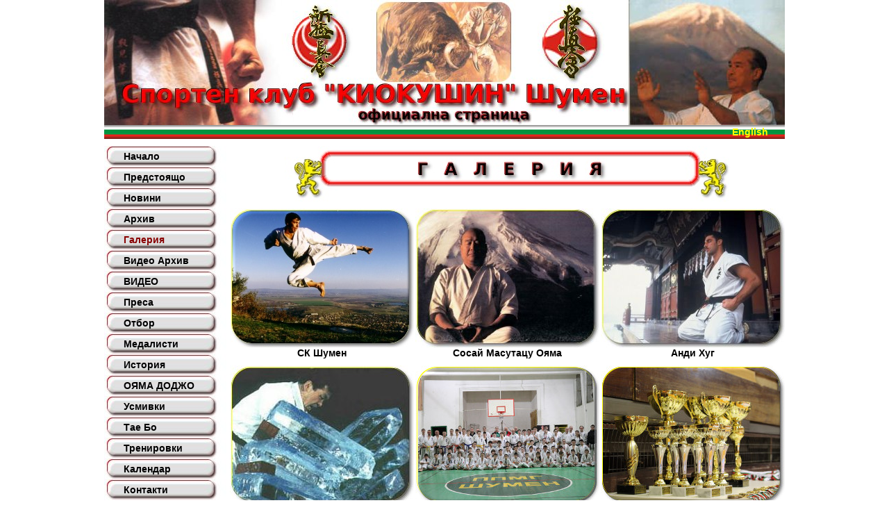

--- FILE ---
content_type: text/html; charset=windows-1251
request_url: http://kyokushin.shumenbg.com/center.php?w=6&s=95aa8c5d89ea9c6e060b851bd6a6597a&e=bg
body_size: 1821
content:
<!DOCTYPE HTML PUBLIC "-//W3C//DTD HTML 4.01 Frameset//EN" "http://www.w3.org/TR/html4/frameset.dtd">
<html>
<head>
<title>СК КИОКУШИН ШУМЕН</title>
<META http-equiv=Content-Type content="text/html; charset=windows-1251">
<META NAME="description" CONTENT="СК КИОКУШИН ШУМЕН">
<META NAME="keywords" CONTENT=" ">
<META owner="sempai_shumen@abv.bg">
<LINK href="style.css" type=text/css rel=stylesheet>
</head>

<body class="style1" leftmargin="0" topmargin="0" marginheight="0" marginwidth="0"><table width="980" border="0"  cellpadding="0" cellspacing="0" align="center"><tr><td colspan="2" width="980" height="180" background="tbl/top.jpg"></td></tr><tr><td colspan="2" width="980" height="20" background="tbl/fbg.gif" align="right"><a href="http://kyokushin.shumenbg.com/en/" target="_top" class="style3b"><b>English</b></a> &nbsp; &nbsp; &nbsp; &nbsp;</td></tr><tr><td width="180" valign="top"><table width="180" border="0" cellspacing="0" cellpadding="0" align="center" class="style3"><tr><td width="180" height="10"></td></tr><tr><td width="180" height="30" background="tbl/but1.jpg" align="left">&nbsp; &nbsp; &nbsp; &nbsp;<a href="center.php?w=95&s=c3ffe8a3144a2621222f676ef4c2590d&e=bg" target="mainFrame" class="style4">Начало</a></td></tr><tr><td width="180" height="30" background="tbl/but1.jpg" align="left">&nbsp; &nbsp; &nbsp; &nbsp;<a href="center.php?w=25&s=c3ffe8a3144a2621222f676ef4c2590d&e=bg" target="mainFrame" class="style4">Предстоящо</a></td></tr><tr><td width="180" height="30" background="tbl/but1.jpg" align="left">&nbsp; &nbsp; &nbsp; &nbsp;<a href="center.php?w=1&s=c3ffe8a3144a2621222f676ef4c2590d&e=bg" target="mainFrame" class="style4">Новини</a></td></tr><tr><td width="180" height="30" background="tbl/but1.jpg" align="left">&nbsp; &nbsp; &nbsp; &nbsp;<a href="center.php?w=2&s=c3ffe8a3144a2621222f676ef4c2590d&e=bg" target="mainFrame" class="style4">Архив</a></td></tr><tr><td width="180" height="30" background="tbl/but1.jpg" align="left">&nbsp; &nbsp; &nbsp; &nbsp;<a href="center.php?w=6&s=c3ffe8a3144a2621222f676ef4c2590d&e=bg" target="mainFrame" class="style4a">Галерия</a></td></tr><tr><td width="180" height="30" background="tbl/but1.jpg" align="left">&nbsp; &nbsp; &nbsp; &nbsp;<a href="center.php?w=11&s=c3ffe8a3144a2621222f676ef4c2590d&e=bg" target="mainFrame" class="style4">Видео Архив</a></td></tr><tr><td width="180" height="30" background="tbl/but1.jpg" align="left">&nbsp; &nbsp; &nbsp; &nbsp;<a href="center.php?w=13&s=c3ffe8a3144a2621222f676ef4c2590d&e=bg" target="mainFrame" class="style4">ВИДЕО</a></td></tr><tr><td width="180" height="30" background="tbl/but1.jpg" align="left">&nbsp; &nbsp; &nbsp; &nbsp;<a href="center.php?w=12&s=c3ffe8a3144a2621222f676ef4c2590d&e=bg" target="mainFrame" class="style4">Преса</a></td></tr><tr><td width="180" height="30" background="tbl/but1.jpg" align="left">&nbsp; &nbsp; &nbsp; &nbsp;<a href="center.php?w=4&s=c3ffe8a3144a2621222f676ef4c2590d&e=bg" target="mainFrame" class="style4">Отбор</a></td></tr><tr><td width="180" height="30" background="tbl/but1.jpg" align="left">&nbsp; &nbsp; &nbsp; &nbsp;<a href="center.php?w=9&s=c3ffe8a3144a2621222f676ef4c2590d&e=bg" target="mainFrame" class="style4">Медалисти</a></td></tr><tr><td width="180" height="30" background="tbl/but1.jpg" align="left">&nbsp; &nbsp; &nbsp; &nbsp;<a href="center.php?w=5&s=c3ffe8a3144a2621222f676ef4c2590d&e=bg" target="mainFrame" class="style4">История</a></td></tr><tr><td width="180" height="30" background="tbl/but1.jpg" align="left">&nbsp; &nbsp; &nbsp; &nbsp;<a href="center.php?w=10&s=c3ffe8a3144a2621222f676ef4c2590d&e=bg" target="mainFrame" class="style4">ОЯМА ДОДЖО</a></td></tr><tr><td width="180" height="30" background="tbl/but1.jpg" align="left">&nbsp; &nbsp; &nbsp; &nbsp;<a href="center.php?w=17&s=c3ffe8a3144a2621222f676ef4c2590d&e=bg" target="mainFrame" class="style4">Усмивки</a></td></tr><tr><td width="180" height="30" background="tbl/but1.jpg" align="left">&nbsp; &nbsp; &nbsp; &nbsp;<a href="center.php?w=15&s=c3ffe8a3144a2621222f676ef4c2590d&e=bg" target="mainFrame" class="style4">Тае Бо</a></td></tr><tr><td width="180" height="30" background="tbl/but1.jpg" align="left">&nbsp; &nbsp; &nbsp; &nbsp;<a href="center.php?w=22&s=c3ffe8a3144a2621222f676ef4c2590d&e=bg" target="mainFrame" class="style4">Тренировки</a></td></tr><tr><td width="180" height="30" background="tbl/but1.jpg" align="left">&nbsp; &nbsp; &nbsp; &nbsp;<a href="center.php?w=3&s=c3ffe8a3144a2621222f676ef4c2590d&e=bg" target="mainFrame" class="style4">Календар</a></td></tr><tr><td width="180" height="30" background="tbl/but1.jpg" align="left">&nbsp; &nbsp; &nbsp; &nbsp;<a href="center.php?w=7&s=c3ffe8a3144a2621222f676ef4c2590d&e=bg" target="mainFrame" class="style4">Контакти</a></td></tr><tr><td width="180" height="30" background="tbl/but1.jpg" align="left">&nbsp; &nbsp; &nbsp; &nbsp;<a href="center.php?w=8&s=c3ffe8a3144a2621222f676ef4c2590d&e=bg" target="mainFrame" class="style4">Връзки</a></td></tr><tr><td width="180" height="30" background="tbl/but1.jpg" align="left">&nbsp; &nbsp; &nbsp; &nbsp;<a href="center.php?w=20&s=c3ffe8a3144a2621222f676ef4c2590d&e=bg" target="mainFrame" class="style4">Спонсори</a></td></tr><tr><td width="180" height="5"></td></tr><tr><td width="180" align="center"><table width="150" border="0" cellspacing="0" cellpadding="0" align="center"><tr><td width="30" height="30" background="tbl/cifri/1.jpg"></td><td width="30" height="30" background="tbl/cifri/0.jpg"></td><td width="30" height="30" background="tbl/cifri/6.jpg"></td><td width="30" height="30" background="tbl/cifri/9.jpg"></td><td width="30" height="30" background="tbl/cifri/8.jpg"></td></tr></table></td></tr><tr><td width="180" height="5"></td></tr><tr><td width="180" align="center"><IMG src="tbl/logo1.gif" width="180" height="72" border="0"></td></tr></table></td><td width="800" valign="top"><table width="800" border="0" cellspacing="0" cellpadding="0" align="center" class="style3"><tr><td colspan="6" width="800" height="10"></td></tr><tr><td colspan="6" width="800" align="center"><IMG src="tbl/galeria.jpg" width="800" height="80" border="0"></td></tr><tr><td colspan="6" width="800" height="10"></td></tr><tr><td width="1"></td><td width="265" align="center" valign="top"><table width="265" border="0" cellspacing="0" cellpadding="0" align="center"><tr><td align="center" width="265"><a href="center.php?w=6&d=skshumen&s=c3ffe8a3144a2621222f676ef4c2590d&e=bg&o=1" target="mainFrame"><IMG src="galerii/skshumen/1.jpg" width="265" height="200" border="0"></a></td></tr><tr><td align="center" width="265"><a href="center.php?w=6&d=skshumen&s=c3ffe8a3144a2621222f676ef4c2590d&e=bg&o=1" target="mainFrame" class="style3"><b>СК Шумен</b></a></td></tr></table></td><td width="2"></td><td width="265" align="center" valign="top"><table width="265" border="0" cellspacing="0" cellpadding="0" align="center"><tr><td align="center" width="265"><a href="center.php?w=6&d=oyama&s=c3ffe8a3144a2621222f676ef4c2590d&e=bg&o=1" target="mainFrame"><IMG src="galerii/oyama/1.jpg" width="265" height="200" border="0"></a></td></tr><tr><td align="center" width="265"><a href="center.php?w=6&d=oyama&s=c3ffe8a3144a2621222f676ef4c2590d&e=bg&o=1" target="mainFrame" class="style3"><b>Сосай Масутацу Ояма</b></a></td></tr></table></td><td width="2"></td><td width="265" align="center" valign="top"><table width="265" border="0" cellspacing="0" cellpadding="0" align="center"><tr><td align="center" width="265"><a href="center.php?w=6&d=andi_hug&s=c3ffe8a3144a2621222f676ef4c2590d&e=bg&o=1" target="mainFrame"><IMG src="galerii/andi_hug/1.jpg" width="265" height="200" border="0"></a></td></tr><tr><td align="center" width="265"><a href="center.php?w=6&d=andi_hug&s=c3ffe8a3144a2621222f676ef4c2590d&e=bg&o=1" target="mainFrame" class="style3"><b>Анди Хуг</b></a></td></tr></table></td></tr><tr><td colspan="6" width="800" height="10"></td></tr><tr><td width="1"></td><td width="265" align="center" valign="top"><table width="265" border="0" cellspacing="0" cellpadding="0" align="center"><tr><td align="center" width="265"><a href="center.php?w=6&d=keiji_sanpei&s=c3ffe8a3144a2621222f676ef4c2590d&e=bg&o=1" target="mainFrame"><IMG src="galerii/keiji_sanpei/1.jpg" width="265" height="200" border="0"></a></td></tr><tr><td align="center" width="265"><a href="center.php?w=6&d=keiji_sanpei&s=c3ffe8a3144a2621222f676ef4c2590d&e=bg&o=1" target="mainFrame" class="style3"><b>Кейджи Санпей</b></a></td></tr></table></td><td width="2"></td><td width="265" align="center" valign="top"><table width="265" border="0" cellspacing="0" cellpadding="0" align="center"><tr><td align="center" width="265"><a href="center.php?w=6&d=izpit_02.2018&s=c3ffe8a3144a2621222f676ef4c2590d&e=bg&o=1" target="mainFrame"><IMG src="galerii/izpit_02.2018/1.jpg" width="265" height="200" border="0"></a></td></tr><tr><td align="center" width="265"><a href="center.php?w=6&d=izpit_02.2018&s=c3ffe8a3144a2621222f676ef4c2590d&e=bg&o=1" target="mainFrame" class="style3"><b>Изпит за по- висока степен (кю), Шумен 2018 год.</b></a></td></tr></table></td><td width="2"></td><td width="265" align="center" valign="top"><table width="265" border="0" cellspacing="0" cellpadding="0" align="center"><tr><td align="center" width="265"><a href="center.php?w=6&d=shumen_12.2017&s=c3ffe8a3144a2621222f676ef4c2590d&e=bg&o=1" target="mainFrame"><IMG src="galerii/shumen_12.2017/1.jpg" width="265" height="200" border="0"></a></td></tr><tr><td align="center" width="265"><a href="center.php?w=6&d=shumen_12.2017&s=c3ffe8a3144a2621222f676ef4c2590d&e=bg&o=1" target="mainFrame" class="style3"><b>Купа на ЦПЛР- УСШ-Хан Крум, Шумен 2017 год.</b></a></td></tr></table></td></tr><tr><td colspan="6" width="800" height="10"></td></tr><tr><td width="1"></td><td width="265" align="center" valign="top"><table width="265" border="0" cellspacing="0" cellpadding="0" align="center"><tr><td align="center" width="265"><a href="center.php?w=6&d=pazardjik_2017&s=c3ffe8a3144a2621222f676ef4c2590d&e=bg&o=1" target="mainFrame"><IMG src="galerii/pazardjik_2017/1.jpg" width="265" height="200" border="0"></a></td></tr><tr><td align="center" width="265"><a href="center.php?w=6&d=pazardjik_2017&s=c3ffe8a3144a2621222f676ef4c2590d&e=bg&o=1" target="mainFrame" class="style3"><b>Национални първенства гр. Пазарджик 2017 год.</b></a></td></tr></table></td><td width="2"></td><td width="265" align="center" valign="top"><table width="265" border="0" cellspacing="0" cellpadding="0" align="center"><tr><td align="center" width="265"><a href="center.php?w=6&d=mkonnik_2016&s=c3ffe8a3144a2621222f676ef4c2590d&e=bg&o=1" target="mainFrame"><IMG src="galerii/mkonnik_2016/1.jpg" width="265" height="200" border="0"></a></td></tr><tr><td align="center" width="265"><a href="center.php?w=6&d=mkonnik_2016&s=c3ffe8a3144a2621222f676ef4c2590d&e=bg&o=1" target="mainFrame" class="style3"><b>Мадарски конник, Шумен 2016г.</b></a></td></tr></table></td><td width="2"></td><td width="265" align="center" valign="top"><table width="265" border="0" cellspacing="0" cellpadding="0" align="center"><tr><td align="center" width="265"><a href="center.php?w=6&d=sevlievo_m_2016&s=c3ffe8a3144a2621222f676ef4c2590d&e=bg&o=1" target="mainFrame"><IMG src="galerii/sevlievo_m_2016/1.jpg" width="265" height="200" border="0"></a></td></tr><tr><td align="center" width="265"><a href="center.php?w=6&d=sevlievo_m_2016&s=c3ffe8a3144a2621222f676ef4c2590d&e=bg&o=1" target="mainFrame" class="style3"><b>Републиканско за мъже и жени, Севлиево 2016г.</b></a></td></tr></table></td></tr><tr><td colspan="6" width="800" height="10"></td></tr><tr><td width="1"></td><td width="265" align="center" valign="top"><table width="265" border="0" cellspacing="0" cellpadding="0" align="center"><tr><td align="center" width="265"><a href="center.php?w=6&d=ruse_10_14_2015&s=c3ffe8a3144a2621222f676ef4c2590d&e=bg&o=1" target="mainFrame"><IMG src="galerii/ruse_10_14_2015/1.jpg" width="265" height="200" border="0"></a></td></tr><tr><td align="center" width="265"><a href="center.php?w=6&d=ruse_10_14_2015&s=c3ffe8a3144a2621222f676ef4c2590d&e=bg&o=1" target="mainFrame" class="style3"><b>Купа България гр. Русе 2015 г.</b></a></td></tr></table></td><td width="2"></td><td width="265" align="center" valign="top"><table width="265" border="0" cellspacing="0" cellpadding="0" align="center"><tr><td align="center" width="265"><a href="center.php?w=6&d=ob_tren_2015&s=c3ffe8a3144a2621222f676ef4c2590d&e=bg&o=1" target="mainFrame"><IMG src="galerii/ob_tren_2015/1.jpg" width="265" height="200" border="0"></a></td></tr><tr><td align="center" width="265"><a href="center.php?w=6&d=ob_tren_2015&s=c3ffe8a3144a2621222f676ef4c2590d&e=bg&o=1" target="mainFrame" class="style3"><b>Обща тренировка на бойни клубове 2015 г.</b></a></td></tr></table></td><td width="2"></td><td width="265" align="center" valign="top"><table width="265" border="0" cellspacing="0" cellpadding="0" align="center"><tr><td align="center" width="265"><a href="center.php?w=6&d=balchik_2015&s=c3ffe8a3144a2621222f676ef4c2590d&e=bg&o=1" target="mainFrame"><IMG src="galerii/balchik_2015/1.jpg" width="265" height="200" border="0"></a></td></tr><tr><td align="center" width="265"><a href="center.php?w=6&d=balchik_2015&s=c3ffe8a3144a2621222f676ef4c2590d&e=bg&o=1" target="mainFrame" class="style3"><b>Тренировъчен лагер гр. Балчик 2015 г.</b></a></td></tr></table></td></tr><tr><td colspan="6" width="800" height="10"></td></tr><tr><td align="center" colspan="6"><a href="center.php?w=6&o=1&s=c3ffe8a3144a2621222f676ef4c2590d&e=bg" target="mainFrame" class="style5a"><b>1</b></a> &nbsp;<a href="center.php?w=6&o=2&s=c3ffe8a3144a2621222f676ef4c2590d&e=bg" target="mainFrame" class="style5"><b>2</b></a> &nbsp;<a href="center.php?w=6&o=3&s=c3ffe8a3144a2621222f676ef4c2590d&e=bg" target="mainFrame" class="style5"><b>3</b></a> &nbsp;<a href="center.php?w=6&o=4&s=c3ffe8a3144a2621222f676ef4c2590d&e=bg" target="mainFrame" class="style5"><b>4</b></a> &nbsp;<a href="center.php?w=6&o=5&s=c3ffe8a3144a2621222f676ef4c2590d&e=bg" target="mainFrame" class="style5"><b>5</b></a> &nbsp;<a href="center.php?w=6&o=6&s=c3ffe8a3144a2621222f676ef4c2590d&e=bg" target="mainFrame" class="style5"><b>6</b></a> &nbsp;<a href="center.php?w=6&o=7&s=c3ffe8a3144a2621222f676ef4c2590d&e=bg" target="mainFrame" class="style5"><b>7</b></a> &nbsp;<a href="center.php?w=6&o=8&s=c3ffe8a3144a2621222f676ef4c2590d&e=bg" target="mainFrame" class="style5"><b>8</b></a> &nbsp;<a href="center.php?w=6&o=9&s=c3ffe8a3144a2621222f676ef4c2590d&e=bg" target="mainFrame" class="style5"><b>9</b></a> &nbsp;<a href="center.php?w=6&o=10&s=c3ffe8a3144a2621222f676ef4c2590d&e=bg" target="mainFrame" class="style5"><b>10</b></a> &nbsp;<a href="center.php?w=6&o=11&s=c3ffe8a3144a2621222f676ef4c2590d&e=bg" target="mainFrame" class="style5"><b>11</b></a> &nbsp;<a href="center.php?w=6&o=12&s=c3ffe8a3144a2621222f676ef4c2590d&e=bg" target="mainFrame" class="style5"><b>12</b></a> &nbsp;<a href="center.php?w=6&o=13&s=c3ffe8a3144a2621222f676ef4c2590d&e=bg" target="mainFrame" class="style5"><b>13</b></a> &nbsp;<a href="center.php?w=6&o=2&s=c3ffe8a3144a2621222f676ef4c2590d&e=bg" target="mainFrame" class="style5"><b>-></b></a></td></tr><tr><td colspan="6" height="10"></td></tr></table></td></tr><tr><td colspan="2" width="980" height="10"></td></tr><tr><td colspan="2" width="980" height="20" background="tbl/fbg.gif"></td></tr></td><td width="180"></td><td width="800" align="center" class="style3">Copyright 2007</td></tr></table></body></html>
